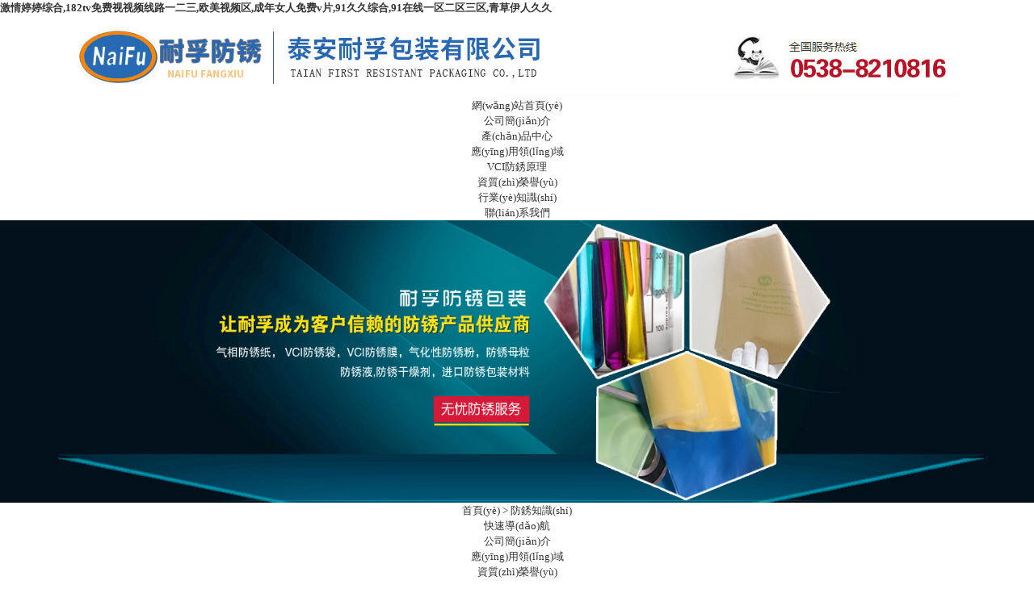

--- FILE ---
content_type: text/html
request_url: http://joshduhamelweb.com/new_show.asp?xx_nrfb_content_id=47
body_size: 4830
content:

<!DOCTYPE html PUBLIC "-//W3C//DTD XHTML 1.0 Transitional//EN" "http://www.w3.org/TR/xhtml1/DTD/xhtml1-transitional.dtd">
<html xmlns="http://www.w3.org/1999/xhtml">
<head>
<title></title>
<meta name="description" content="" />
<meta name="keywords" content="" />
<meta http-equiv="Content-Type" content="text/html; charset=gb2312" />
<link href="css/style.css" rel="stylesheet" type="text/css" />
<script type="text/javascript" src="js/indexpic_cm.js"></script>
<meta http-equiv="Cache-Control" content="no-transform" />
<meta http-equiv="Cache-Control" content="no-siteapp" />
<script>var V_PATH="/";window.onerror=function(){ return true; };</script>
</head>

<body>
<h1><a href="http://joshduhamelweb.com/">&#28608;&#24773;&#23159;&#23159;&#32508;&#21512;&#44;&#49;&#56;&#50;&#116;&#118;&#20813;&#36153;&#35270;&#35270;&#39057;&#32447;&#36335;&#19968;&#20108;&#19977;&#44;&#27431;&#32654;&#35270;&#39057;&#21306;&#44;&#25104;&#24180;&#22899;&#20154;&#20813;&#36153;&#118;&#29255;,&#57;&#49;&#20037;&#20037;&#32508;&#21512;,&#57;&#49;&#22312;&#32447;&#19968;&#21306;&#20108;&#21306;&#19977;&#21306;,&#38738;&#33609;&#20234;&#20154;&#20037;&#20037;</a></h1><div id="ktm9r" class="pl_css_ganrao" style="display: none;"><tr id="ktm9r"></tr><label id="ktm9r"><optgroup id="ktm9r"><del id="ktm9r"><thead id="ktm9r"></thead></del></optgroup></label><optgroup id="ktm9r"></optgroup><mark id="ktm9r"></mark><td id="ktm9r"><tbody id="ktm9r"><sup id="ktm9r"><strike id="ktm9r"></strike></sup></tbody></td><source id="ktm9r"></source><i id="ktm9r"></i><tbody id="ktm9r"><center id="ktm9r"></center></tbody><sup id="ktm9r"></sup><video id="ktm9r"><sub id="ktm9r"><th id="ktm9r"></th></sub></video><strike id="ktm9r"></strike><b id="ktm9r"><tr id="ktm9r"></tr></b><ins id="ktm9r"><sup id="ktm9r"><b id="ktm9r"></b></sup></ins><delect id="ktm9r"></delect><td id="ktm9r"><kbd id="ktm9r"><address id="ktm9r"></address></kbd></td><pre id="ktm9r"><td id="ktm9r"><label id="ktm9r"><tt id="ktm9r"></tt></label></td></pre><tr id="ktm9r"></tr><div id="ktm9r"></div><nobr id="ktm9r"></nobr><menuitem id="ktm9r"></menuitem><button id="ktm9r"><wbr id="ktm9r"><small id="ktm9r"></small></wbr></button><u id="ktm9r"></u><dfn id="ktm9r"><div id="ktm9r"></div></dfn><sup id="ktm9r"><input id="ktm9r"><ul id="ktm9r"><dl id="ktm9r"></dl></ul></input></sup><i id="ktm9r"></i><nobr id="ktm9r"></nobr><optgroup id="ktm9r"><blockquote id="ktm9r"><dl id="ktm9r"><dfn id="ktm9r"></dfn></dl></blockquote></optgroup><i id="ktm9r"></i><delect id="ktm9r"></delect><tfoot id="ktm9r"><legend id="ktm9r"><ruby id="ktm9r"></ruby></legend></tfoot><dl id="ktm9r"><button id="ktm9r"></button></dl><i id="ktm9r"><menuitem id="ktm9r"></menuitem></i><noscript id="ktm9r"><sub id="ktm9r"><i id="ktm9r"></i></sub></noscript><wbr id="ktm9r"></wbr><tfoot id="ktm9r"><optgroup id="ktm9r"><center id="ktm9r"><tbody id="ktm9r"></tbody></center></optgroup></tfoot><tbody id="ktm9r"></tbody><abbr id="ktm9r"></abbr><ins id="ktm9r"><td id="ktm9r"><tbody id="ktm9r"><dfn id="ktm9r"></dfn></tbody></td></ins><u id="ktm9r"></u><optgroup id="ktm9r"></optgroup><ins id="ktm9r"><sup id="ktm9r"></sup></ins><tbody id="ktm9r"></tbody><td id="ktm9r"><tbody id="ktm9r"><sup id="ktm9r"></sup></tbody></td><ruby id="ktm9r"></ruby><meter id="ktm9r"><var id="ktm9r"><font id="ktm9r"><pre id="ktm9r"></pre></font></var></meter><em id="ktm9r"></em><option id="ktm9r"><source id="ktm9r"><li id="ktm9r"><thead id="ktm9r"></thead></li></source></option><kbd id="ktm9r"><th id="ktm9r"><noframes id="ktm9r"></noframes></th></kbd><b id="ktm9r"></b><i id="ktm9r"><output id="ktm9r"><span id="ktm9r"><tbody id="ktm9r"></tbody></span></output></i></div>
<center>
  <div   id="zxab114u4pq"   class="big"> 
    
<center>
  <div   id="zxab114u4pq"   class="ba010">
    <div   id="zxab114u4pq"   class="ba01"><img src="./admin/CMEdit/attached/image/20180710/20180710195210181018.JPG" /></div>
  </div>
</center>
<div   id="zxab114u4pq"   class="menu0">
  <center>
    <div   id="zxab114u4pq"   class="menu al">
      <ul>
                <li><a href="index.asp">網(wǎng)站首頁(yè)</a></li>
        <li><a href="gsjj.asp?xx_gywm_class_id=1">公司簡(jiǎn)介</a></li>
        <li><a href="product.asp?xx_chanpin_class_id=1">產(chǎn)品中心</a></li>
        <li><a href="gsjj.asp?xx_gywm_class_id=13">應(yīng)用領(lǐng)域</a></li>
        <li><a href="gsjj.asp?xx_gywm_class_id=14">VCI防銹原理</a></li>
		 <li><a href="zzry.asp?xx_chanpin_class_id=18">資質(zhì)榮譽(yù)</a></li>
        
        <li><a href="new.asp">行業(yè)知識(shí)</a></li>
       
     
        <li><a href="lxwm.asp">聯(lián)系我們</a></li>
      </ul>
    </div>
  </center>
</div>
<div   id="zxab114u4pq"   class="flash0"> <img src="images/777.jpg" width="100%" height="350"> </div>

    
    <center>
      <div   id="zxab114u4pq"   class="zhong">
        <div   id="zxab114u4pq"   class="left">
          <div   id="zxab114u4pq"   class="left01">首頁(yè)&nbsp;>&nbsp;防銹知識(shí)</div>
          <div   id="zxab114u4pq"   class="left02">快速導(dǎo)航</div>
<div   id="zxab114u4pq"   class="left03">
  <ul>
    <li><a href="gsjj.asp?xx_gywm_class_id=1">公司簡(jiǎn)介</a></li>
    <li><a href="gsjj.asp?xx_gywm_class_id=13">應(yīng)用領(lǐng)域</a></li>
    <li><a href="zzry.asp?xx_chanpin_class_id=18">資質(zhì)榮譽(yù)</a></li>
    <li><a href="message.asp">在線留言</a></li>
    <li><a href="lxwm.asp">聯(lián)系我們</a></li>
  </ul>
</div>
<div   id="zxab114u4pq"   class="left04"><img src="images/lx.JPG" /></div>
<div   id="zxab114u4pq"   class="left05"><p>
	聯(lián)系人：田經(jīng)理
</p>
<p>
	電話：086-538-8210816
</p>
<p>
	傳真：086-538-8210819
</p>
<p>
	網(wǎng)址：<a href="http://joshduhamelweb.com">http://joshduhamelweb.com</a>
	<p>
		阿里：<a  target="_blank">https://naifupack.1688.com</a> 
	</p>
	<p>
		郵箱：naifuvci@126.com
	</p>
	<p>
		地址：山東省泰安市財(cái)源新村2號(hào)
	</p>
	<p>
		<br />
	</p></div>
 
        </div>
        <div   id="zxab114u4pq"   class="right">
          <div   id="zxab114u4pq"   class="new al0">
            <table width="839"  border="0" cellspacing="0">
                                     
<tr align=left>
 <td height="67" align="center"><b>如何達(dá)到理想的防銹效果，取決于哪些因素</b></td>
</tr>

<tr align=left>
    <td height="196" align="left" style="line-height:35px;">
  <p>
	&nbsp;&nbsp;&nbsp; 防銹蝕管理是一個(gè)系統(tǒng)工程，影響因素包括金屬表面潔凈干燥情況、表面材料質(zhì)量、作業(yè)場(chǎng)地環(huán)境、操作人員操作質(zhì)量、工藝是否科學(xué)、儲(chǔ)存及運(yùn)輸過(guò)程有無(wú)破損等很多方面，應(yīng)從產(chǎn)品全過(guò)程、各個(gè)環(huán)節(jié)進(jìn)行管理對(duì)于任何金屬制品的生產(chǎn)、序間存放、運(yùn)輸過(guò)程中均需要對(duì)銹蝕做出相應(yīng)的管理和技術(shù)要求，如其中一環(huán)節(jié)出現(xiàn)問(wèn)題，都會(huì)造成銹蝕的不可逆轉(zhuǎn)性，出現(xiàn)銹蝕不一定就是防銹產(chǎn)品質(zhì)量有問(wèn)題，但不用或不能科學(xué)正確地使用防銹產(chǎn)品則一定會(huì)出現(xiàn)銹蝕。對(duì)企業(yè)造成很大的損失。
</p>
<p align="center">
	<img alt="" src="./admin/CMEdit/attached/image/20180729/20180729084451775177.jpg" />
	<div align="left">
		&nbsp;
	</div>
</p>
<p>
	&nbsp;
</p>
  </td>
</tr>
<tr>
                <td align="center" bgcolor="#CCCCCC"><a href="javascript:history.go(-1)">&gt;&gt; 返 回 &lt;&lt;</a></td>
              </tr>
<br />

		<table align="center">
			<tr>
				<td>
					下一條：
					<a href=new_show.asp?xx_nrfb_content_id=46>為什么要選擇氣相防銹包裝材料，有什么技術(shù)特點(diǎn)</a>
				</td>
				<td>
					&nbsp;&nbsp;&nbsp;&nbsp;上一條：
					<a href=new_show.asp?xx_nrfb_content_id=48>為什么要選擇合適的金屬屬性類(lèi)型的防銹包裝材料</a>
			</tr>
		</table>
 <div   id="zxab114u4pq"   class="ncen03dd">
            <div style="text-align:left; font-weight:bolder">相關(guān)閱讀:</div>
            <div   id="zxab114u4pq"   class="ncen03ee">
              <ul>
 				              
                <li id="zxab114u4pq"    class="al1"><a href="new_show.asp?xx_nrfb_content_id=42">·VCI氣相防銹與其他防銹產(chǎn)品對(duì)照</a></li>
                             
                <li id="zxab114u4pq"    class="al1"><a href="new_show.asp?xx_nrfb_content_id=43">·如何正確選擇VCI防銹產(chǎn)品及包裝方案</a></li>
                             
                <li id="zxab114u4pq"    class="al1"><a href="new_show.asp?xx_nrfb_content_id=44">·正確使用VCI防銹產(chǎn)品防銹與注意事項(xiàng)</a></li>
                             
                <li id="zxab114u4pq"    class="al1"><a href="new_show.asp?xx_nrfb_content_id=45">·氣相防銹產(chǎn)品正確保存方法</a></li>
                             
                <li id="zxab114u4pq"    class="al1"><a href="new_show.asp?xx_nrfb_content_id=46">·為什么要選擇氣相防銹包裝材料，有什么技術(shù)特點(diǎn)</a></li>
                             
                <li id="zxab114u4pq"    class="al1"><a href="new_show.asp?xx_nrfb_content_id=48">·為什么要選擇合適的金屬屬性類(lèi)型的防銹包裝材料</a></li>
                             
                <li id="zxab114u4pq"    class="al1"><a href="new_show.asp?xx_nrfb_content_id=49">·為什么使用VCI防銹產(chǎn)品要求產(chǎn)品潔凈干燥</a></li>
                             
                <li id="zxab114u4pq"    class="al1"><a href="new_show.asp?xx_nrfb_content_id=50">·在使用VCI防銹包裝時(shí)，要謹(jǐn)慎使用其他分層阻隔材料</a></li>
                             
                <li id="zxab114u4pq"    class="al1"><a href="new_show.asp?xx_nrfb_content_id=51">·為什么包裝作業(yè)時(shí)，工作人員一定要帶手套，且及時(shí)密...</a></li>
                             
                <li id="zxab114u4pq"    class="al1"><a href="new_show.asp?xx_nrfb_content_id=52">·如何確定合理的金屬產(chǎn)品防銹包裝方案及VCI產(chǎn)品的...</a></li>
                             
                <li id="zxab114u4pq"    class="al1"><a href="new_show.asp?xx_nrfb_content_id=53">·如何存儲(chǔ)和保管氣相防銹產(chǎn)品</a></li>
                             
                <li id="zxab114u4pq"    class="al1"><a href="new_show.asp?xx_nrfb_content_id=54">·氣相防銹紙和VIC防銹膜參數(shù)與標(biāo)準(zhǔn)</a></li>
               
              </ul>
            </div>
          </div>   
		
            </table>
          </div>
        </div>
      </div>
    </center>
    
    <div   id="zxab114u4pq"   class="foot010">
  <center>
    <div   id="zxab114u4pq"   class="foot01">
      <div   id="zxab114u4pq"   class="foot01a" style="border-right:#5DA3DE 1px solid;"><br />
        地&nbsp;&nbsp;址：山東省泰安市財(cái)源新村2號(hào)</div>
      <div   id="zxab114u4pq"   class="foot01b" style="border-right:#5DA3DE 1px solid;"> 聯(lián)系人：耐孚包裝<br />
        
        電&nbsp;&nbsp;&nbsp;話：86-0538-8210816<br />
		  傳&nbsp;&nbsp;&nbsp;真：086-538-8210819</div>
      <div   id="zxab114u4pq"   class="foot01c al"> 
        網(wǎng)&nbsp;&nbsp;址：http://joshduhamelweb.com<br />
阿&nbsp;&nbsp;里：<a  target="_blank">https://naifupack.1688.com</a><br />
        郵&nbsp;&nbsp;&nbsp;箱： naifuvci@126.com</div>
    </div><a  style="color:#fff; margin-right:15px">魯ICP備19059062號(hào)-1</a>
<a   style="color:#fff"><img src="images/ba.png">魯公網(wǎng)安備 37090202001011號(hào)</a>
  </center>
</div>
<div   id="zxab114u4pq"   class="foot020">
  <center>
    <div   id="zxab114u4pq"   class="foot02 al"> 山東防銹紙，氣相防銹紙生產(chǎn)廠家，VCI防銹袋，VCI防銹膜，氣化性防銹粉，防銹母粒，防銹液，防銹干燥劑，防銹塑料袋，進(jìn)口防銹包裝材料。 <br />
      版權(quán)所有：泰安耐孚包裝有限公司
		&nbsp;&nbsp;&nbsp;&nbsp;<a  target="_blank" style="color:#C7D4E4;">友情鏈接：山東中教數(shù)媒</a> 
	  </div>

  </center>
</div>
 
    
  </div>
</center>

<footer>
<div class="friendship-link">
<p>感谢您访问我们的网站，您可能还对以下资源感兴趣：</p>
<a href="http://joshduhamelweb.com/" title="激情婷婷综合,182tv免费视视频线路一二三,欧美视频区,成年女人免费v片">激情婷婷综合,182tv免费视视频线路一二三,欧美视频区,成年女人免费v片</a>

<div class="friend-links">


</div>
</div>

</footer>


<script>
(function(){
    var bp = document.createElement('script');
    var curProtocol = window.location.protocol.split(':')[0];
    if (curProtocol === 'https') {
        bp.src = 'https://zz.bdstatic.com/linksubmit/push.js';
    }
    else {
        bp.src = 'http://push.zhanzhang.baidu.com/push.js';
    }
    var s = document.getElementsByTagName("script")[0];
    s.parentNode.insertBefore(bp, s);
})();
</script>
</body><div id="fbliw" class="pl_css_ganrao" style="display: none;"><big id="fbliw"><listing id="fbliw"><samp id="fbliw"><strong id="fbliw"></strong></samp></listing></big><strike id="fbliw"><pre id="fbliw"><output id="fbliw"></output></pre></strike><thead id="fbliw"></thead><form id="fbliw"><strong id="fbliw"><big id="fbliw"><listing id="fbliw"></listing></big></strong></form><center id="fbliw"></center><div id="fbliw"><listing id="fbliw"></listing></div><tbody id="fbliw"><dfn id="fbliw"><abbr id="fbliw"><ins id="fbliw"></ins></abbr></dfn></tbody><var id="fbliw"><form id="fbliw"><pre id="fbliw"><button id="fbliw"></button></pre></form></var><strong id="fbliw"><em id="fbliw"><strike id="fbliw"><optgroup id="fbliw"></optgroup></strike></em></strong><samp id="fbliw"><strong id="fbliw"><button id="fbliw"><input id="fbliw"></input></button></strong></samp><tbody id="fbliw"></tbody><bdo id="fbliw"></bdo><input id="fbliw"><track id="fbliw"><sub id="fbliw"></sub></track></input><sup id="fbliw"></sup><ins id="fbliw"></ins><blockquote id="fbliw"><fieldset id="fbliw"><acronym id="fbliw"></acronym></fieldset></blockquote><nav id="fbliw"><th id="fbliw"><acronym id="fbliw"></acronym></th></nav><nav id="fbliw"></nav><kbd id="fbliw"></kbd><style id="fbliw"></style><strike id="fbliw"><option id="fbliw"><td id="fbliw"><strong id="fbliw"></strong></td></option></strike><ins id="fbliw"></ins><dfn id="fbliw"></dfn><small id="fbliw"></small><button id="fbliw"></button><tbody id="fbliw"></tbody><track id="fbliw"></track><ins id="fbliw"></ins><cite id="fbliw"></cite><tbody id="fbliw"></tbody><small id="fbliw"><sup id="fbliw"></sup></small><address id="fbliw"><thead id="fbliw"><center id="fbliw"></center></thead></address><thead id="fbliw"><video id="fbliw"><sup id="fbliw"><span id="fbliw"></span></sup></video></thead><s id="fbliw"><noscript id="fbliw"></noscript></s><center id="fbliw"><label id="fbliw"><dfn id="fbliw"><i id="fbliw"></i></dfn></label></center><cite id="fbliw"><center id="fbliw"></center></cite><form id="fbliw"><strong id="fbliw"><big id="fbliw"><optgroup id="fbliw"></optgroup></big></strong></form><em id="fbliw"><tfoot id="fbliw"></tfoot></em><tfoot id="fbliw"></tfoot><noframes id="fbliw"></noframes><dfn id="fbliw"><i id="fbliw"></i></dfn><dl id="fbliw"><optgroup id="fbliw"></optgroup></dl><strike id="fbliw"><option id="fbliw"><xmp id="fbliw"><small id="fbliw"></small></xmp></option></strike><dfn id="fbliw"></dfn><label id="fbliw"><acronym id="fbliw"></acronym></label><output id="fbliw"><source id="fbliw"><tbody id="fbliw"><dfn id="fbliw"></dfn></tbody></source></output><em id="fbliw"><td id="fbliw"><strong id="fbliw"></strong></td></em><tbody id="fbliw"><noframes id="fbliw"><mark id="fbliw"></mark></noframes></tbody><acronym id="fbliw"></acronym><legend id="fbliw"></legend></div>
</html>


--- FILE ---
content_type: text/css
request_url: http://joshduhamelweb.com/css/style.css
body_size: 3815
content:
@charset "utf-8";
/* CSS Document */

html {height: 100%;}
body {
	margin: 0 auto;
	padding: 0;
	font-family: "arial, helvetica, sans-serif","微软雅黑";
	font-size: 13px;
	line-height: 1.5;
	color: #333;
	background-color: #fff;
	overflow-x: hidden;
	max-width: 1870px;
}

div, h1, h2, h3, h4, h5, p, dd, form, label, input, textarea, img, span{margin:0;padding:0;border:0; font-size:100%; font-family:inherit; list-style:none;}
ul,li{list-style-type:none; margin: 0; padding: 0;}
select,input,textarea{ border-radius:0; -webkit-border-radius:0; color:#555555;}
input:focus { outline: none;}
input,button,select,textarea{outline:none;/*-webkit-appearance:none;*//*强制去除表单自带的样式*/ }
textarea{resize:none;/*-webkit-appearance:none;*//*强制去除textarea自带的样式*/ }
textarea,input,select { background:none; border:none; margin:0; padding:0;}
tr,td{ font-size:12px;}

a {color: #333;-webkit-transition: all .2s ease-in-out;-o-transition: all .2s ease-in-out;transition: all .2s ease-in-out;text-decoration: none;}
a:hover {color: #ff3300; text-decoration: none;}
a:active,a:focus {outline: 0;color: #ff3300; text-decoration: none;}
img {border:0; vertical-align: middle;}

.clearfix::after{
   content:"";
　　height:0;
　　line-height:0;
　　display:block;
　　visibility:hidden;
　　clear:both;
}
.clearfix{clear: both;}

.proline{border:1px solid #e6e6e6; padding: 2px;}
.proline:hover{border:1px solid #ff3300;padding: 2px;}

/*--Start 分页样式--*/
.List_page{text-align:right;margin:8px;clear:both;}
.List_page a{background:#fff;margin:1px;padding:4px 6px;border:1px solid #cccccc;color:#333;}
.List_page span{background:#EAF5FC;color:#000000;margin:1px;padding:4px 6px;border:1px solid #cccccc;}
/*--End 分页样式---------*/

/*内页下一条样式*/
.Info-Title{ border-top:1px solid #d9d9d9;border-bottom:1px solid #d9d9d9; height:45px; line-height:45px; text-align:left;}
.Info-Content { margin:30px 0px;line-height:24px;font-family:"微软雅黑";}
.Info-Content img{max-width:80%;}
.PageUP-Down {text-align:left;}
.PageUP-Down a{ color:#666; line-height:30px; height:30px; }
.PageUP-Down a:hover{color:#ff3300; }

.pt{padding: 20px 0;}
.pt30{padding: 30px 0;}
.pt40{padding: 40px 0;}
.pt50{padding: 50px 0;}
.pt60{padding: 60px 0;}

.fl{float: left;}
.fr{float: right;}
.content-full{width: 1170px; margin: 0 auto;}
.title {color:#FFFFFF;font-size:17px;display:inline-block;}
.baiduMap{ width: 100%;}
.baiduMap .title {color:#333;font-size:17px;}

/*--产品类别链接样式--*/
a.leftmenu_h{ display:block;overflow:hidden; background:#044188;color: #FFF;}
a.leftmenu_h:hover { display:block;color: #FFF;}

a.leftmenu{ display:block;overflow:hidden; background: url(../images/2line.jpg) repeat-x bottom;  color: #333;}
a.leftmenu:hover { display:block;background: url(../images/2line.jpg) repeat-x bottom;color: #ff3300;}

.menu1 { width:280px;overflow:hidden; background: #F5F5F5;}
.menu1 h1 {font-weight:normal;  height:50px;line-height:50px; font-size: 15px;}
.menu1 h2 { height:38px; line-height:38px; color:#4b4b4c;background:#f8f8f8; border-bottom: dashed 1px #CCC; }
.menu1 h2 a { color:#4b4b4c; font-weight:normal; }
.menu1 h2 a:hover { color:#ff3300; font-weight:normal; }

.menu1 ul { height:100%; border-top:none;overflow:auto;}
.menu1 .no { display:none; }

/*.upside{position: absolute; margin: 0 auto; z-index: 999; left: 0; right: 0;}*/
.top{background: url(../images/topbg.jpg) no-repeat center top; border-bottom: 1px solid #e7e7e7;}
.top .welcome{ height: 40px; line-height: 40px; padding-top: 5px;}
.top .welcome h1{float: left; font-weight: normal;}
.top .welcome span{float: right; font-weight: normal;}

.header{display: inline-block;}
.header img{padding: 20px 0;}
.header-tel{ float: right; background: url(../images/tel.png) no-repeat; height: 47px; margin: 30px 0;}
.header-tel span{ padding-left: 55px; font-size: 15px; color: #666;}
.header-tel p{ padding-left: 55px; font-size: 22px; color: #e62129; font-weight: bold;}


/* Menu导航 */

#nav{ margin: 0px auto; padding: 0px; width: 1170px;position: relative; z-index:999;}
.downmainmenu {POSITION: absolute; OVERFLOW: visible; }
.downmainmenu UL {Z-INDEX: 999; }
.downmainmenu UL LI {POSITION: relative; DISPLAY: inline; line-height: 57px; FLOAT: left; background: url(../images/menuline.jpg) no-repeat right;}
.downmainmenu UL LI A { DISPLAY: block; color:#FFFFFF;}
.downmainmenu UL LI A:hover {COLOR: #FFFFFF; width:167px; background:#011945;}

.downmainmenu UL LI UL {POSITION: absolute; DISPLAY: none; VISIBILITY: hidden;background:#FFF;WIDTH: 167px; }
.downmainmenu UL LI UL DD {DISPLAY: list-item; FLOAT: left; WIDTH: 167px;  line-height:36px; font-size: 13px;}
.downmainmenu UL LI UL DD A { border-bottom: 1px solid #e7e7e7; color: #333; line-height:36px;}
.downmainmenu UL LI UL DD A:hover{ color: #FFFFFF; background:#054189; height:36px; line-height:36px;}

.ddshadow {POSITION: absolute; WIDTH: 167px; HEIGHT: 0px; TOP: 0px; LEFT: 0px}
#nav .navxl{ width: 167px; text-align:center; font-size:15px;}

/*--banner开始--*/
.banner{width:100%; height:450px;position:relative;}
.slider{overflow:hidden;}
.slider li{float:left; width:100%; height:450px; }
.slider li a{width:100%; height:450px;display:block;}
.num{ position:absolute; right:0px; bottom:20px; width:52%;}
.num li{float: left;width: 14px;height: 14px;cursor: pointer;background:url(../images/dots.png) ; background-position:0  -15px;z-index:999;}
.num li.on{width: 14px;height: 14px;background-position:0  -30px;}

.mainbg{background: url(../images/mainbg.jpg) no-repeat center top;}

.here-bt{width: 100%;overflow: hidden;}
.here-bt h1{background: url(../images/titlebg.png) no-repeat; height: 59px; line-height: 59px; text-align: center; color: #FFF; font-size: 18px; float: left; width: 185px;}
.here-bt span{ float: right; line-height: 59px; font-size: 15px;}
.Pro{ border-left: 1px solid #d4d4d4;border-right: 1px solid #d4d4d4;border-bottom: 1px solid #d4d4d4; border-top: 2px solid #003e86; padding:20px 15px; overflow: hidden;}
.Pro-left{ width: 400px; float: left; background: #f7f7f7; border: 1px solid #e3e3e3;}
.Pro-left img{ width: 394px; padding: 3px;}
.Pro-left h1{ color: #003e86; font-size: 18px; padding:5px 10px; font-weight: normal; line-height: 32px;}
.Pro-left p{ color: #666; padding:5px 10px;line-height: 26px;}
.Pro-left a.more{ color: #FFF; background: #e62129; float: right; padding: 10px 30px; font-size: 14px; margin:0px 10px 20px 0px ;}

.Pro-right{float: right;}
#marqueeboxa{height:480px;overflow:hidden;clear:both;width:735px;}

.case{width: 100%; overflow: hidden; padding: 30px 0;}
.case h1{color: #003e86; font-size: 22px; text-align: center; font-weight: normal;}
.case span{ font-size: 18px; color: #999; text-transform: uppercase; text-align: center; display: block;}

.case-list{ overflow: hidden;}
.case-list ul li{float: left; width: 270px; padding-right: 30px; padding-bottom: 30px;}
.case-list ul li:nth-of-type(4){padding-right: 0px;}
.case-list ul li:nth-of-type(8){padding-right: 0px;}
.case-list ul li:nth-of-type(12){padding-right: 0px;}
.case-list ul li .case-list-line{border: 1px solid #E7E7E7; padding: 5px;}
.case-list ul li img{width: 258px;}
.case-list ul li .neirong{ background: #f0f0f0; padding: 15px 5px;}
.case-list ul li .neirong h1{font-size: 16px; color: #333;}
.case-list ul li .neirong p{ color:#666; line-height: 26px; padding-top: 8px;}


#tabbox{ width:700px; overflow:hidden; margin:0 auto;}
.tab_conbox{}
.tab_con{ display:none;}
.tab_con {padding:15px 0px; height:auto;}

.tabs{height: 58px;width: 100%; border-bottom:1px solid #b8bcbd; background: #e7e7e7;}
.tabs li{height:58px;line-height:58px;float:left;background: #c40b12;overflow: hidden;position: relative; width:180px; text-align:center; color:#FFF; font-size:15px;}
.tabs li a {display: block;outline: none;color:#FFF;}
.tabs li a:hover {background: #75a305;}	
.tabs .thistab,.tabs .thistab a:hover{background: #044188;}

/*留言部分*/
.book_title{background:#EAF5FC;border:1px solid #BEDAF0;line-height:30px;padding:0 15px;}
.book_title span{float:right;color:#333;}
.book_Content{border:1px solid #BEDAF0;border-top:0;line-height:22px;padding:5px 15px 10px 15px;margin:0 0 10px 0;background:#fff;}
.book_Content div{border-top:1px dashed #ccc;padding:5px 0;margin:5px 0 0 0;}
.book_Content b{color:#f30;}

.book_add{margin:0;padding:0;list-style:none;}
.book_add input{vertical-align:middle;border:1px solid #ccc;padding:4px 10px;font-size:12px;background:#fff; border-radius:5px;}
.book_add textarea{vertical-align:top;border:1px solid #ccc;padding:4px 10px;overflow:hidden;border-radius:5px;-moz-border-radius: 5px;-khtml-border-radius: 5px;-webkit-border-radius: 5px;}
.book_add li{padding:2px;clear:both;font-size:12px;}
.book_add li span{display:block;float:left;width:73px;line-height:25px;}
.book_add #showmsg{position:absolute;color:#f30;margin:-18px 0 0 130px;*margin:8px 0 0 20px;}

.News-01{ width: 550px; overflow: hidden; display: inline-block;}
.News-02{ width: 550px; overflow: hidden; display: inline-block; padding-left: 66px;}
.Newspic{width: 180px; height: 110px; padding-right: 20px;}
.Newspic img{width: 180px; height: 110px; }
.News-img-right{ width: 100%;}
.News-img-right h1{font-size: 18px;font-weight:normal;}
.News-img-right h1 a{ color: #046535;}
.News-img-right time{color: #999; font-size: 12px;}
.News-img-right p{color: #666; line-height:24px ; }

.Newslist{ width: 100%;}
.Newslist li{height: 28px; line-height: 28px; border-bottom:1px solid #e7e7e7;}
.Newslist li a{ color: #333;}
.Newslist li a:hover{ color: #046535;}
.Newslist li span{float: right;}

.menu1-bt {width: 260px; border-bottom:1px solid #e7e7e7; padding: 15px 10px; background: url(../images/left01bg.jpg) no-repeat right top;}
.menu1-bt h1{ color: #FFF;font-size: 28px;}
.menu1-bt span,.news-bt span{ color: #FFF; font-size: 12px; padding-left: 37px; text-transform: uppercase;}

.Left-Bot{width: 280px;}
.Left-Bot h1{ background: #046535; height: 55px; line-height: 55px; color: #FFF; text-align: center; font-size: 17px;}
.Left-Bot p { background: #f5f5f5; padding: 8px; line-height: 24px;}
.Left-Bot img{width: 280px;}


.Sing-page-left{float: left; padding-right: 40px;}
.Sing-page{ float: left; width: 850px;}
.Sing-page .here-bt{ font-size: 13px; border-bottom:2px solid #F5F5F5 ; height: 40px; line-height: 40px;}
.Sing-page .here-bt a{color: #333;}
.Sing-page .content{ padding: 15px 0; line-height: 26px;}
.Sing-page .content img{max-width: 100%;}


.Prolist{width: 100%; padding: 30px 0;}
.Prolist li {float: left; padding: 0px 15px;margin-bottom: 15px;}
.Prolist li .list-img{ border: 1px solid #E7E7E7;position: relative; width: 250px; height: 167px;}
.Prolist li .list-img img{ position: absolute;margin: auto; max-width: 98%; max-height: 98%;top: 0;right: 0;bottom: 0;left: 0;}
.Prolist li span{ text-align: center; line-height: 36px; display:block; background: #054189; color: #FFF; margin-top: 8px;}

.Solution-list{width: 100%; padding: 30px 0;}
.Solution-list li{width: 100%; border-bottom: 1px solid #e7e7e7; display: inline-block; padding: 20px 0;}
.Solution-list li .Solution-list-l{width: 220px;float: left; padding-right: 20px;}
.Solution-list li .Solution-list-l img{width: 220px; height: 160px;}
.Solution-list li .Solution-list-r h1{font-size: 22px;line-height: 40px; font-weight: normal;}
.Solution-list li .Solution-list-r span{color: #666; line-height: 26px;}
.Solution-list li .Solution-list-r a{color: #ff3300;display: block; padding: 10px 0;}

/*--产品详情页--*/
.Detail{background: #FFF;}
.Detail h1{width:100%; font-size: 22px;line-height: 50px; text-align: center;}
.Detail .line{border-top: 1px solid #e7e7e7;border-bottom: 1px solid #e7e7e7; padding: 10px 0px; color: #999;text-align: center;}
.Detail .DetailContent{ line-height: 28px; padding: 20px 0px; }
.Detail .DetailContent img{max-width: 820px;}
.Detail .DetailContent .DetailContent-bt { background: #F5F5F5; height: 40px; line-height: 40px;}
.Detail .DetailContent .DetailContent-bt h1{ font-size: 14px; color: #FFF; background: #0865c1; height: 40px; line-height: 40px;width: 120px; text-align: center;}


.link{background: #044188; height: 50px; line-height: 50px;}
.link h1{font-size: 16px; color: #FFF; float: left;}
.link h1 i{padding: 0 5px;}
.link a{color: #FFF;}


.foot1 {
	color: #333;
	font-size: 12px;
	text-decoration: none;
	font-family: Arial, Helvetica, sans-serif;
	font-style: normal;
	line-height: 25px;
	font-weight: normal;
}
.foot1 a:link {
	color: #ffffff;
	font-size: 12px;
	text-decoration: none;
	font-family: Arial, Helvetica, sans-serif;
	font-style: normal;
	line-height: 25px;
	font-weight: normal;
}
.foot1 a:visited {
	color: #ffffff;
	font-size: 12px;
	text-decoration: none;
	font-family: Arial, Helvetica, sans-serif;
	font-style: normal;
	line-height: 25px;
	font-weight: normal;
}
.foot1 a:hover {
	color: #ffffff;
	font-size: 12px;
	text-decoration: underline;
	font-family: Arial, Helvetica, sans-serif;
	font-style: normal;
	line-height: 25px;
	font-weight: normal;
}



.Foot{background: #343434; padding: 30px 0; overflow: hidden;}
.Foot-left{ color: #e5e5e5; line-height: 26px; width: 480px;}
.Foot-center{ float: left; border-left: 1px solid #3f3f3f;border-right: 1px solid #3f3f3f; padding:0 20px;}
.Foot-right{float: left; }
.Foot-right li{ float: left; padding-left: 20px;}
.Foot-right li>h1{font-size: 12px; color: #ccc; font-weight: normal; text-align: center;} 


--- FILE ---
content_type: application/javascript
request_url: http://joshduhamelweb.com/js/indexpic_cm.js
body_size: 619
content:
var flag=false;
function DrawImage(ImgD,w_value,h_value){
var image=new Image();
image.src=ImgD.src;
if(image.width>0 && image.height>0){
flag=true;
if(image.width/image.height>=w_value/h_value){
if(image.width>w_value){
ImgD.width=w_value;
ImgD.height=(image.height*w_value)/image.width;
}else{
ImgD.width=image.width;
ImgD.height=image.height;
}
ImgD.alt=image.width+"x"+image.height;
}
else{
if(image.height>h_value){
ImgD.height=h_value;
ImgD.width=(image.width*h_value)/image.height;
}else{
ImgD.width=image.width;
ImgD.height=image.height;
}
ImgD.alt=image.width+"x"+image.height;
}
}
}